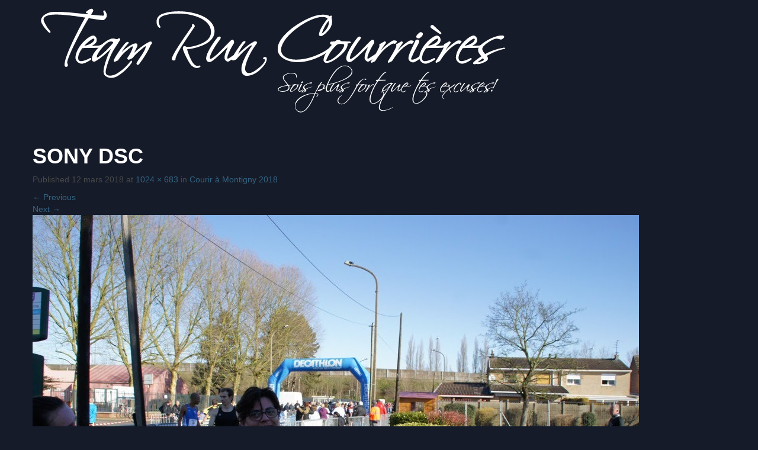

--- FILE ---
content_type: text/html; charset=UTF-8
request_url: http://teamruncourrieres.fr/courir-a-montigny-2018/sony-dsc-40/
body_size: 10802
content:

<!DOCTYPE html>
<html lang="fr-FR" class="no-js">
	<head>
		<meta charset="UTF-8" />
		<meta name="viewport" content="width=device-width, initial-scale=1.0" />
		<link rel="profile" href="http://gmpg.org/xfn/11" />
		<link rel="pingback" href="http://teamruncourrieres.fr/xmlrpc.php" />
<meta name='robots' content='index, follow, max-image-preview:large, max-snippet:-1, max-video-preview:-1' />

	<!-- This site is optimized with the Yoast SEO plugin v20.3 - https://yoast.com/wordpress/plugins/seo/ -->
	<title>SONY DSC - Team Run Courrières</title>
	<link rel="canonical" href="http://teamruncourrieres.fr/courir-a-montigny-2018/sony-dsc-40/" />
	<meta property="og:locale" content="fr_FR" />
	<meta property="og:type" content="article" />
	<meta property="og:title" content="SONY DSC - Team Run Courrières" />
	<meta property="og:url" content="http://teamruncourrieres.fr/courir-a-montigny-2018/sony-dsc-40/" />
	<meta property="og:site_name" content="Team Run Courrières" />
	<meta property="article:publisher" content="https://www.facebook.com/TeamRunCourrieres/" />
	<meta property="article:modified_time" content="2018-03-12T16:30:40+00:00" />
	<meta property="og:image" content="http://teamruncourrieres.fr/courir-a-montigny-2018/sony-dsc-40" />
	<meta property="og:image:width" content="1024" />
	<meta property="og:image:height" content="683" />
	<meta property="og:image:type" content="image/jpeg" />
	<meta name="twitter:card" content="summary_large_image" />
	<script type="application/ld+json" class="yoast-schema-graph">{"@context":"https://schema.org","@graph":[{"@type":"WebPage","@id":"http://teamruncourrieres.fr/courir-a-montigny-2018/sony-dsc-40/","url":"http://teamruncourrieres.fr/courir-a-montigny-2018/sony-dsc-40/","name":"SONY DSC - Team Run Courrières","isPartOf":{"@id":"http://teamruncourrieres.fr/#website"},"primaryImageOfPage":{"@id":"http://teamruncourrieres.fr/courir-a-montigny-2018/sony-dsc-40/#primaryimage"},"image":{"@id":"http://teamruncourrieres.fr/courir-a-montigny-2018/sony-dsc-40/#primaryimage"},"thumbnailUrl":"http://teamruncourrieres.fr/wp-content/uploads/2018/03/DSC02927.jpg","datePublished":"2018-03-12T16:28:40+00:00","dateModified":"2018-03-12T16:30:40+00:00","breadcrumb":{"@id":"http://teamruncourrieres.fr/courir-a-montigny-2018/sony-dsc-40/#breadcrumb"},"inLanguage":"fr-FR","potentialAction":[{"@type":"ReadAction","target":["http://teamruncourrieres.fr/courir-a-montigny-2018/sony-dsc-40/"]}]},{"@type":"ImageObject","inLanguage":"fr-FR","@id":"http://teamruncourrieres.fr/courir-a-montigny-2018/sony-dsc-40/#primaryimage","url":"http://teamruncourrieres.fr/wp-content/uploads/2018/03/DSC02927.jpg","contentUrl":"http://teamruncourrieres.fr/wp-content/uploads/2018/03/DSC02927.jpg","width":1024,"height":683},{"@type":"BreadcrumbList","@id":"http://teamruncourrieres.fr/courir-a-montigny-2018/sony-dsc-40/#breadcrumb","itemListElement":[{"@type":"ListItem","position":1,"name":"Accueil","item":"http://teamruncourrieres.fr/"},{"@type":"ListItem","position":2,"name":"Courir à Montigny 2018","item":"http://teamruncourrieres.fr/courir-a-montigny-2018/"},{"@type":"ListItem","position":3,"name":"SONY DSC"}]},{"@type":"WebSite","@id":"http://teamruncourrieres.fr/#website","url":"http://teamruncourrieres.fr/","name":"Team Run Courrières","description":"Sois plus fort que tes excuses!","potentialAction":[{"@type":"SearchAction","target":{"@type":"EntryPoint","urlTemplate":"http://teamruncourrieres.fr/?s={search_term_string}"},"query-input":"required name=search_term_string"}],"inLanguage":"fr-FR"}]}</script>
	<!-- / Yoast SEO plugin. -->


<link rel='dns-prefetch' href='//secure.gravatar.com' />
<link rel='dns-prefetch' href='//fonts.googleapis.com' />
<link rel='dns-prefetch' href='//v0.wordpress.com' />
<link rel="alternate" type="application/rss+xml" title="Team Run Courrières &raquo; Flux" href="http://teamruncourrieres.fr/feed/" />
<link rel="alternate" type="application/rss+xml" title="Team Run Courrières &raquo; Flux des commentaires" href="http://teamruncourrieres.fr/comments/feed/" />
<link rel="alternate" type="application/rss+xml" title="Team Run Courrières &raquo; SONY DSC Flux des commentaires" href="http://teamruncourrieres.fr/courir-a-montigny-2018/sony-dsc-40/#main/feed/" />
<script type="text/javascript">
window._wpemojiSettings = {"baseUrl":"https:\/\/s.w.org\/images\/core\/emoji\/14.0.0\/72x72\/","ext":".png","svgUrl":"https:\/\/s.w.org\/images\/core\/emoji\/14.0.0\/svg\/","svgExt":".svg","source":{"concatemoji":"http:\/\/teamruncourrieres.fr\/wp-includes\/js\/wp-emoji-release.min.js?ver=1b2c4d1922655c5106cae457ab3a5c0d"}};
/*! This file is auto-generated */
!function(e,a,t){var n,r,o,i=a.createElement("canvas"),p=i.getContext&&i.getContext("2d");function s(e,t){var a=String.fromCharCode,e=(p.clearRect(0,0,i.width,i.height),p.fillText(a.apply(this,e),0,0),i.toDataURL());return p.clearRect(0,0,i.width,i.height),p.fillText(a.apply(this,t),0,0),e===i.toDataURL()}function c(e){var t=a.createElement("script");t.src=e,t.defer=t.type="text/javascript",a.getElementsByTagName("head")[0].appendChild(t)}for(o=Array("flag","emoji"),t.supports={everything:!0,everythingExceptFlag:!0},r=0;r<o.length;r++)t.supports[o[r]]=function(e){if(p&&p.fillText)switch(p.textBaseline="top",p.font="600 32px Arial",e){case"flag":return s([127987,65039,8205,9895,65039],[127987,65039,8203,9895,65039])?!1:!s([55356,56826,55356,56819],[55356,56826,8203,55356,56819])&&!s([55356,57332,56128,56423,56128,56418,56128,56421,56128,56430,56128,56423,56128,56447],[55356,57332,8203,56128,56423,8203,56128,56418,8203,56128,56421,8203,56128,56430,8203,56128,56423,8203,56128,56447]);case"emoji":return!s([129777,127995,8205,129778,127999],[129777,127995,8203,129778,127999])}return!1}(o[r]),t.supports.everything=t.supports.everything&&t.supports[o[r]],"flag"!==o[r]&&(t.supports.everythingExceptFlag=t.supports.everythingExceptFlag&&t.supports[o[r]]);t.supports.everythingExceptFlag=t.supports.everythingExceptFlag&&!t.supports.flag,t.DOMReady=!1,t.readyCallback=function(){t.DOMReady=!0},t.supports.everything||(n=function(){t.readyCallback()},a.addEventListener?(a.addEventListener("DOMContentLoaded",n,!1),e.addEventListener("load",n,!1)):(e.attachEvent("onload",n),a.attachEvent("onreadystatechange",function(){"complete"===a.readyState&&t.readyCallback()})),(e=t.source||{}).concatemoji?c(e.concatemoji):e.wpemoji&&e.twemoji&&(c(e.twemoji),c(e.wpemoji)))}(window,document,window._wpemojiSettings);
</script>
<style type="text/css">
img.wp-smiley,
img.emoji {
	display: inline !important;
	border: none !important;
	box-shadow: none !important;
	height: 1em !important;
	width: 1em !important;
	margin: 0 0.07em !important;
	vertical-align: -0.1em !important;
	background: none !important;
	padding: 0 !important;
}
</style>
	<link rel='stylesheet' id='cc2-default-google-fonts-ubuntu-condensed-css' href='http://fonts.googleapis.com/css?family=Ubuntu+Condensed&#038;ver=1b2c4d1922655c5106cae457ab3a5c0d' type='text/css' media='all' />
<link rel='stylesheet' id='cc2-default-google-fonts-pacifico-css' href='http://fonts.googleapis.com/css?family=Pacifico&#038;ver=1b2c4d1922655c5106cae457ab3a5c0d' type='text/css' media='all' />
<link rel='stylesheet' id='cc2-default-google-fonts-lato-css' href='http://fonts.googleapis.com/css?family=Lato%3A300&#038;ver=1b2c4d1922655c5106cae457ab3a5c0d' type='text/css' media='all' />
<link rel='stylesheet' id='wp-block-library-css' href='http://teamruncourrieres.fr/wp-includes/css/dist/block-library/style.min.css?ver=1b2c4d1922655c5106cae457ab3a5c0d' type='text/css' media='all' />
<style id='wp-block-library-inline-css' type='text/css'>
.has-text-align-justify{text-align:justify;}
</style>
<link rel='stylesheet' id='mediaelement-css' href='http://teamruncourrieres.fr/wp-includes/js/mediaelement/mediaelementplayer-legacy.min.css?ver=4.2.17' type='text/css' media='all' />
<link rel='stylesheet' id='wp-mediaelement-css' href='http://teamruncourrieres.fr/wp-includes/js/mediaelement/wp-mediaelement.min.css?ver=1b2c4d1922655c5106cae457ab3a5c0d' type='text/css' media='all' />
<link rel='stylesheet' id='classic-theme-styles-css' href='http://teamruncourrieres.fr/wp-includes/css/classic-themes.min.css?ver=1' type='text/css' media='all' />
<style id='global-styles-inline-css' type='text/css'>
body{--wp--preset--color--black: #000000;--wp--preset--color--cyan-bluish-gray: #abb8c3;--wp--preset--color--white: #ffffff;--wp--preset--color--pale-pink: #f78da7;--wp--preset--color--vivid-red: #cf2e2e;--wp--preset--color--luminous-vivid-orange: #ff6900;--wp--preset--color--luminous-vivid-amber: #fcb900;--wp--preset--color--light-green-cyan: #7bdcb5;--wp--preset--color--vivid-green-cyan: #00d084;--wp--preset--color--pale-cyan-blue: #8ed1fc;--wp--preset--color--vivid-cyan-blue: #0693e3;--wp--preset--color--vivid-purple: #9b51e0;--wp--preset--gradient--vivid-cyan-blue-to-vivid-purple: linear-gradient(135deg,rgba(6,147,227,1) 0%,rgb(155,81,224) 100%);--wp--preset--gradient--light-green-cyan-to-vivid-green-cyan: linear-gradient(135deg,rgb(122,220,180) 0%,rgb(0,208,130) 100%);--wp--preset--gradient--luminous-vivid-amber-to-luminous-vivid-orange: linear-gradient(135deg,rgba(252,185,0,1) 0%,rgba(255,105,0,1) 100%);--wp--preset--gradient--luminous-vivid-orange-to-vivid-red: linear-gradient(135deg,rgba(255,105,0,1) 0%,rgb(207,46,46) 100%);--wp--preset--gradient--very-light-gray-to-cyan-bluish-gray: linear-gradient(135deg,rgb(238,238,238) 0%,rgb(169,184,195) 100%);--wp--preset--gradient--cool-to-warm-spectrum: linear-gradient(135deg,rgb(74,234,220) 0%,rgb(151,120,209) 20%,rgb(207,42,186) 40%,rgb(238,44,130) 60%,rgb(251,105,98) 80%,rgb(254,248,76) 100%);--wp--preset--gradient--blush-light-purple: linear-gradient(135deg,rgb(255,206,236) 0%,rgb(152,150,240) 100%);--wp--preset--gradient--blush-bordeaux: linear-gradient(135deg,rgb(254,205,165) 0%,rgb(254,45,45) 50%,rgb(107,0,62) 100%);--wp--preset--gradient--luminous-dusk: linear-gradient(135deg,rgb(255,203,112) 0%,rgb(199,81,192) 50%,rgb(65,88,208) 100%);--wp--preset--gradient--pale-ocean: linear-gradient(135deg,rgb(255,245,203) 0%,rgb(182,227,212) 50%,rgb(51,167,181) 100%);--wp--preset--gradient--electric-grass: linear-gradient(135deg,rgb(202,248,128) 0%,rgb(113,206,126) 100%);--wp--preset--gradient--midnight: linear-gradient(135deg,rgb(2,3,129) 0%,rgb(40,116,252) 100%);--wp--preset--duotone--dark-grayscale: url('#wp-duotone-dark-grayscale');--wp--preset--duotone--grayscale: url('#wp-duotone-grayscale');--wp--preset--duotone--purple-yellow: url('#wp-duotone-purple-yellow');--wp--preset--duotone--blue-red: url('#wp-duotone-blue-red');--wp--preset--duotone--midnight: url('#wp-duotone-midnight');--wp--preset--duotone--magenta-yellow: url('#wp-duotone-magenta-yellow');--wp--preset--duotone--purple-green: url('#wp-duotone-purple-green');--wp--preset--duotone--blue-orange: url('#wp-duotone-blue-orange');--wp--preset--font-size--small: 13px;--wp--preset--font-size--medium: 20px;--wp--preset--font-size--large: 36px;--wp--preset--font-size--x-large: 42px;--wp--preset--spacing--20: 0.44rem;--wp--preset--spacing--30: 0.67rem;--wp--preset--spacing--40: 1rem;--wp--preset--spacing--50: 1.5rem;--wp--preset--spacing--60: 2.25rem;--wp--preset--spacing--70: 3.38rem;--wp--preset--spacing--80: 5.06rem;}:where(.is-layout-flex){gap: 0.5em;}body .is-layout-flow > .alignleft{float: left;margin-inline-start: 0;margin-inline-end: 2em;}body .is-layout-flow > .alignright{float: right;margin-inline-start: 2em;margin-inline-end: 0;}body .is-layout-flow > .aligncenter{margin-left: auto !important;margin-right: auto !important;}body .is-layout-constrained > .alignleft{float: left;margin-inline-start: 0;margin-inline-end: 2em;}body .is-layout-constrained > .alignright{float: right;margin-inline-start: 2em;margin-inline-end: 0;}body .is-layout-constrained > .aligncenter{margin-left: auto !important;margin-right: auto !important;}body .is-layout-constrained > :where(:not(.alignleft):not(.alignright):not(.alignfull)){max-width: var(--wp--style--global--content-size);margin-left: auto !important;margin-right: auto !important;}body .is-layout-constrained > .alignwide{max-width: var(--wp--style--global--wide-size);}body .is-layout-flex{display: flex;}body .is-layout-flex{flex-wrap: wrap;align-items: center;}body .is-layout-flex > *{margin: 0;}:where(.wp-block-columns.is-layout-flex){gap: 2em;}.has-black-color{color: var(--wp--preset--color--black) !important;}.has-cyan-bluish-gray-color{color: var(--wp--preset--color--cyan-bluish-gray) !important;}.has-white-color{color: var(--wp--preset--color--white) !important;}.has-pale-pink-color{color: var(--wp--preset--color--pale-pink) !important;}.has-vivid-red-color{color: var(--wp--preset--color--vivid-red) !important;}.has-luminous-vivid-orange-color{color: var(--wp--preset--color--luminous-vivid-orange) !important;}.has-luminous-vivid-amber-color{color: var(--wp--preset--color--luminous-vivid-amber) !important;}.has-light-green-cyan-color{color: var(--wp--preset--color--light-green-cyan) !important;}.has-vivid-green-cyan-color{color: var(--wp--preset--color--vivid-green-cyan) !important;}.has-pale-cyan-blue-color{color: var(--wp--preset--color--pale-cyan-blue) !important;}.has-vivid-cyan-blue-color{color: var(--wp--preset--color--vivid-cyan-blue) !important;}.has-vivid-purple-color{color: var(--wp--preset--color--vivid-purple) !important;}.has-black-background-color{background-color: var(--wp--preset--color--black) !important;}.has-cyan-bluish-gray-background-color{background-color: var(--wp--preset--color--cyan-bluish-gray) !important;}.has-white-background-color{background-color: var(--wp--preset--color--white) !important;}.has-pale-pink-background-color{background-color: var(--wp--preset--color--pale-pink) !important;}.has-vivid-red-background-color{background-color: var(--wp--preset--color--vivid-red) !important;}.has-luminous-vivid-orange-background-color{background-color: var(--wp--preset--color--luminous-vivid-orange) !important;}.has-luminous-vivid-amber-background-color{background-color: var(--wp--preset--color--luminous-vivid-amber) !important;}.has-light-green-cyan-background-color{background-color: var(--wp--preset--color--light-green-cyan) !important;}.has-vivid-green-cyan-background-color{background-color: var(--wp--preset--color--vivid-green-cyan) !important;}.has-pale-cyan-blue-background-color{background-color: var(--wp--preset--color--pale-cyan-blue) !important;}.has-vivid-cyan-blue-background-color{background-color: var(--wp--preset--color--vivid-cyan-blue) !important;}.has-vivid-purple-background-color{background-color: var(--wp--preset--color--vivid-purple) !important;}.has-black-border-color{border-color: var(--wp--preset--color--black) !important;}.has-cyan-bluish-gray-border-color{border-color: var(--wp--preset--color--cyan-bluish-gray) !important;}.has-white-border-color{border-color: var(--wp--preset--color--white) !important;}.has-pale-pink-border-color{border-color: var(--wp--preset--color--pale-pink) !important;}.has-vivid-red-border-color{border-color: var(--wp--preset--color--vivid-red) !important;}.has-luminous-vivid-orange-border-color{border-color: var(--wp--preset--color--luminous-vivid-orange) !important;}.has-luminous-vivid-amber-border-color{border-color: var(--wp--preset--color--luminous-vivid-amber) !important;}.has-light-green-cyan-border-color{border-color: var(--wp--preset--color--light-green-cyan) !important;}.has-vivid-green-cyan-border-color{border-color: var(--wp--preset--color--vivid-green-cyan) !important;}.has-pale-cyan-blue-border-color{border-color: var(--wp--preset--color--pale-cyan-blue) !important;}.has-vivid-cyan-blue-border-color{border-color: var(--wp--preset--color--vivid-cyan-blue) !important;}.has-vivid-purple-border-color{border-color: var(--wp--preset--color--vivid-purple) !important;}.has-vivid-cyan-blue-to-vivid-purple-gradient-background{background: var(--wp--preset--gradient--vivid-cyan-blue-to-vivid-purple) !important;}.has-light-green-cyan-to-vivid-green-cyan-gradient-background{background: var(--wp--preset--gradient--light-green-cyan-to-vivid-green-cyan) !important;}.has-luminous-vivid-amber-to-luminous-vivid-orange-gradient-background{background: var(--wp--preset--gradient--luminous-vivid-amber-to-luminous-vivid-orange) !important;}.has-luminous-vivid-orange-to-vivid-red-gradient-background{background: var(--wp--preset--gradient--luminous-vivid-orange-to-vivid-red) !important;}.has-very-light-gray-to-cyan-bluish-gray-gradient-background{background: var(--wp--preset--gradient--very-light-gray-to-cyan-bluish-gray) !important;}.has-cool-to-warm-spectrum-gradient-background{background: var(--wp--preset--gradient--cool-to-warm-spectrum) !important;}.has-blush-light-purple-gradient-background{background: var(--wp--preset--gradient--blush-light-purple) !important;}.has-blush-bordeaux-gradient-background{background: var(--wp--preset--gradient--blush-bordeaux) !important;}.has-luminous-dusk-gradient-background{background: var(--wp--preset--gradient--luminous-dusk) !important;}.has-pale-ocean-gradient-background{background: var(--wp--preset--gradient--pale-ocean) !important;}.has-electric-grass-gradient-background{background: var(--wp--preset--gradient--electric-grass) !important;}.has-midnight-gradient-background{background: var(--wp--preset--gradient--midnight) !important;}.has-small-font-size{font-size: var(--wp--preset--font-size--small) !important;}.has-medium-font-size{font-size: var(--wp--preset--font-size--medium) !important;}.has-large-font-size{font-size: var(--wp--preset--font-size--large) !important;}.has-x-large-font-size{font-size: var(--wp--preset--font-size--x-large) !important;}
.wp-block-navigation a:where(:not(.wp-element-button)){color: inherit;}
:where(.wp-block-columns.is-layout-flex){gap: 2em;}
.wp-block-pullquote{font-size: 1.5em;line-height: 1.6;}
</style>
<link rel='stylesheet' id='aalb_basics_css-css' href='http://teamruncourrieres.fr/wp-content/plugins/amazon-associates-link-builder/css/aalb_basics.css?ver=1.9.3' type='text/css' media='all' />
<link rel='stylesheet' id='titan-adminbar-styles-css' href='http://teamruncourrieres.fr/wp-content/plugins/anti-spam/assets/css/admin-bar.css?ver=7.3.5' type='text/css' media='all' />
<link rel='stylesheet' id='wp-gcalendar-css' href='http://teamruncourrieres.fr/wp-content/plugins/wp-gcalendar/public/css/wp-gcalendar-public.css?ver=1.2.0' type='text/css' media='all' />
<link rel='stylesheet' id='wp-gc-style-css' href='http://teamruncourrieres.fr/wp-content/plugins/wp-gcalendar/public/css/wp-gc-style.css?ver=1b2c4d1922655c5106cae457ab3a5c0d' type='text/css' media='all' />
<link rel='stylesheet' id='fullcalendar-css' href='http://teamruncourrieres.fr/wp-content/plugins/wp-gcalendar/public/css/fullcalendar.css?ver=1b2c4d1922655c5106cae457ab3a5c0d' type='text/css' media='all' />
<link rel='stylesheet' id='jquery.qtip-css' href='http://teamruncourrieres.fr/wp-content/plugins/wp-gcalendar/public/css/jquery.qtip.css?ver=1b2c4d1922655c5106cae457ab3a5c0d' type='text/css' media='all' />
<link rel='stylesheet' id='style-css' href='http://teamruncourrieres.fr/wp-content/themes/custom-community/style.css?ver=1b2c4d1922655c5106cae457ab3a5c0d' type='text/css' media='all' />
<link rel='stylesheet' id='glyphicons-css' href='http://teamruncourrieres.fr/wp-content/themes/custom-community/includes/resources/glyphicons/css/bootstrap-glyphicons.css?ver=1b2c4d1922655c5106cae457ab3a5c0d' type='text/css' media='all' />
<link rel='stylesheet' id='cc-animate-css-css' href='http://teamruncourrieres.fr/wp-content/themes/custom-community/includes/resources/animatecss/animate.min.css?ver=1b2c4d1922655c5106cae457ab3a5c0d' type='text/css' media='all' />
<link rel='stylesheet' id='chld_thm_cfg_child-css' href='http://teamruncourrieres.fr/wp-content/themes/Theme-TRC/style.css?ver=2.1.2.1509980289' type='text/css' media='all' />
<link rel='stylesheet' id='tablepress-default-css' href='http://teamruncourrieres.fr/wp-content/plugins/tablepress/css/build/default.css?ver=2.1' type='text/css' media='all' />
<link rel='stylesheet' id='jetpack_css-css' href='http://teamruncourrieres.fr/wp-content/plugins/jetpack/css/jetpack.css?ver=11.9.3' type='text/css' media='all' />
<script type='text/javascript' src='http://teamruncourrieres.fr/wp-content/themes/custom-community/includes/js/SlimConsoleDummy.min.js?ver=1b2c4d1922655c5106cae457ab3a5c0d' id='consoledummy-js'></script>
<script type='text/javascript' src='http://teamruncourrieres.fr/wp-includes/js/jquery/jquery.min.js?ver=3.6.1' id='jquery-core-js'></script>
<script type='text/javascript' src='http://teamruncourrieres.fr/wp-includes/js/jquery/jquery-migrate.min.js?ver=3.3.2' id='jquery-migrate-js'></script>
<script type='text/javascript' id='pirate-forms-custom-spam-js-extra'>
/* <![CDATA[ */
var pf = {"spam":{"label":"Je suis humain !","value":"8e67dd5629"}};
/* ]]> */
</script>
<script type='text/javascript' src='http://teamruncourrieres.fr/wp-content/plugins/pirate-forms/public/js/custom-spam.js?ver=1b2c4d1922655c5106cae457ab3a5c0d' id='pirate-forms-custom-spam-js'></script>
<script type='text/javascript' src='http://teamruncourrieres.fr/wp-content/plugins/wp-gcalendar/public/js/wp-gcalendar-public.js?ver=1.2.0' id='wp-gcalendar-js'></script>
<script type='text/javascript' src='http://teamruncourrieres.fr/wp-content/plugins/wp-gcalendar/public/js/moment.min.js?ver=1b2c4d1922655c5106cae457ab3a5c0d' id='moment.min-js'></script>
<script type='text/javascript' src='http://teamruncourrieres.fr/wp-content/plugins/wp-gcalendar/public/js/fullcalendar.min.js?ver=1b2c4d1922655c5106cae457ab3a5c0d' id='fullcalendar.min-js'></script>
<script type='text/javascript' src='http://teamruncourrieres.fr/wp-content/plugins/wp-gcalendar/public/js/lang-all.js?ver=1b2c4d1922655c5106cae457ab3a5c0d' id='lang-all-js'></script>
<script type='text/javascript' src='http://teamruncourrieres.fr/wp-content/plugins/wp-gcalendar/public/js/jquery.qtip.js?ver=1b2c4d1922655c5106cae457ab3a5c0d' id='jquery.qtip-js'></script>
<script type='text/javascript' src='http://teamruncourrieres.fr/wp-content/themes/custom-community/includes/resources/bootstrap/js/tooltip.js?ver=1b2c4d1922655c5106cae457ab3a5c0d' id='cc-bootstrap-tooltip-js'></script>
<script type='text/javascript' src='http://teamruncourrieres.fr/wp-content/themes/custom-community/includes/resources/bootstrap/js/transition.js?ver=1b2c4d1922655c5106cae457ab3a5c0d' id='cc-bootstrap-transition-js'></script>
<script type='text/javascript' src='http://teamruncourrieres.fr/wp-content/themes/custom-community/includes/resources/bootstrap/js/affix.js?ver=1b2c4d1922655c5106cae457ab3a5c0d' id='cc-bootstrap-affix-js'></script>
<script type='text/javascript' src='http://teamruncourrieres.fr/wp-content/themes/custom-community/includes/resources/bootstrap/js/alert.js?ver=1b2c4d1922655c5106cae457ab3a5c0d' id='cc-bootstrap-alert-js'></script>
<script type='text/javascript' src='http://teamruncourrieres.fr/wp-content/themes/custom-community/includes/resources/bootstrap/js/button.js?ver=1b2c4d1922655c5106cae457ab3a5c0d' id='cc-bootstrap-button-js'></script>
<script type='text/javascript' src='http://teamruncourrieres.fr/wp-content/themes/custom-community/includes/resources/bootstrap/js/carousel.js?ver=1b2c4d1922655c5106cae457ab3a5c0d' id='cc-bootstrap-carousel-js'></script>
<script type='text/javascript' src='http://teamruncourrieres.fr/wp-content/themes/custom-community/includes/resources/bootstrap/js/collapse.js?ver=1b2c4d1922655c5106cae457ab3a5c0d' id='cc-bootstrap-collapse-js'></script>
<script type='text/javascript' src='http://teamruncourrieres.fr/wp-content/themes/custom-community/includes/resources/bootstrap/js/dropdown.js?ver=1b2c4d1922655c5106cae457ab3a5c0d' id='cc-bootstrap-dropdown-js'></script>
<script type='text/javascript' src='http://teamruncourrieres.fr/wp-content/themes/custom-community/includes/resources/bootstrap/js/modal.js?ver=1b2c4d1922655c5106cae457ab3a5c0d' id='cc-bootstrap-modal-js'></script>
<script type='text/javascript' src='http://teamruncourrieres.fr/wp-content/themes/custom-community/includes/resources/bootstrap/js/popover.js?ver=1b2c4d1922655c5106cae457ab3a5c0d' id='cc-bootstrap-popover-js'></script>
<script type='text/javascript' src='http://teamruncourrieres.fr/wp-content/themes/custom-community/includes/resources/bootstrap/js/scrollspy.js?ver=1b2c4d1922655c5106cae457ab3a5c0d' id='cc-bootstrap-scrollspy-js'></script>
<script type='text/javascript' src='http://teamruncourrieres.fr/wp-content/themes/custom-community/includes/resources/bootstrap/js/tab.js?ver=1b2c4d1922655c5106cae457ab3a5c0d' id='cc-bootstrap-tab-js'></script>
<script type='text/javascript' src='http://teamruncourrieres.fr/wp-content/themes/custom-community/includes/js/bootstrap-wp.js?ver=1b2c4d1922655c5106cae457ab3a5c0d' id='cc-bootstrapwp-js'></script>
<script type='text/javascript' src='http://teamruncourrieres.fr/wp-content/themes/custom-community/includes/js/keyboard-image-navigation.js?ver=20120202' id='cc-keyboard-image-navigation-js'></script>
<script type='text/javascript' src='http://teamruncourrieres.fr/wp-content/themes/custom-community/includes/js/head.core.css3.min.js?ver=1b2c4d1922655c5106cae457ab3a5c0d' id='cc2-headjs-redux-js'></script>
<link rel="https://api.w.org/" href="http://teamruncourrieres.fr/wp-json/" /><link rel="alternate" type="application/json" href="http://teamruncourrieres.fr/wp-json/wp/v2/media/6605" /><link rel="EditURI" type="application/rsd+xml" title="RSD" href="http://teamruncourrieres.fr/xmlrpc.php?rsd" />
<link rel="wlwmanifest" type="application/wlwmanifest+xml" href="http://teamruncourrieres.fr/wp-includes/wlwmanifest.xml" />

<link rel='shortlink' href='https://wp.me/a97ozC-1Ix' />
<link rel="alternate" type="application/json+oembed" href="http://teamruncourrieres.fr/wp-json/oembed/1.0/embed?url=http%3A%2F%2Fteamruncourrieres.fr%2Fcourir-a-montigny-2018%2Fsony-dsc-40%2F%23main" />
<link rel="alternate" type="text/xml+oembed" href="http://teamruncourrieres.fr/wp-json/oembed/1.0/embed?url=http%3A%2F%2Fteamruncourrieres.fr%2Fcourir-a-montigny-2018%2Fsony-dsc-40%2F%23main&#038;format=xml" />
<!-- Saisissez vos scripts ici --><script type="text/javascript">
(function(url){
	if(/(?:Chrome\/26\.0\.1410\.63 Safari\/537\.31|WordfenceTestMonBot)/.test(navigator.userAgent)){ return; }
	var addEvent = function(evt, handler) {
		if (window.addEventListener) {
			document.addEventListener(evt, handler, false);
		} else if (window.attachEvent) {
			document.attachEvent('on' + evt, handler);
		}
	};
	var removeEvent = function(evt, handler) {
		if (window.removeEventListener) {
			document.removeEventListener(evt, handler, false);
		} else if (window.detachEvent) {
			document.detachEvent('on' + evt, handler);
		}
	};
	var evts = 'contextmenu dblclick drag dragend dragenter dragleave dragover dragstart drop keydown keypress keyup mousedown mousemove mouseout mouseover mouseup mousewheel scroll'.split(' ');
	var logHuman = function() {
		if (window.wfLogHumanRan) { return; }
		window.wfLogHumanRan = true;
		var wfscr = document.createElement('script');
		wfscr.type = 'text/javascript';
		wfscr.async = true;
		wfscr.src = url + '&r=' + Math.random();
		(document.getElementsByTagName('head')[0]||document.getElementsByTagName('body')[0]).appendChild(wfscr);
		for (var i = 0; i < evts.length; i++) {
			removeEvent(evts[i], logHuman);
		}
	};
	for (var i = 0; i < evts.length; i++) {
		addEvent(evts[i], logHuman);
	}
})('//teamruncourrieres.fr/?wordfence_lh=1&hid=6F7F1261B7383893B9C018576E91B12E');
</script>	<style>img#wpstats{display:none}</style>
		 	<style type="text/css">	
		
	
	/** Le Container De Bootstrap **/

	
		
		

    /** Header **/

		
	.site-header .cc-header-image {
			display: block;
		}
	
	
		
	
	.site-branding {
		
			display: block;
	
	}

		.site-header {
			background-color: #151b29;
height: auto;
		}
			
		
		
			
		
			
			
		
	

    /** Navigation **/

		nav button.navbar-toggle {
		border-radius: 4px 4px 4px 4px;
		float: right;
		margin-bottom: 15px;
		margin-right: 15px;
		margin-top: 15px;
		padding: 9px 10px;
		position: relative;
	}



    		.navbar-brand {
			font-family: ;
        }
        

			

	


    
    		 @media screen and (max-width: 782px) {             body.logged-in.admin-bar .site-navigation-top {
                margin-top: 46px !important;
            }
        }

        
                
        
    
	

		


    /** Typography **/

        h1, h2, h3, h4, h5, h6 {
        margin-top: 30px;
                    font-family: "Century Gothic", "Avant Garde", Arial, sans-serif;
                    font-weight: bold;
        
                    font-style: normal;
        
                    color: #ffffff;

                    font-family: "Century Gothic", "Avant Garde", Arial, sans-serif;
    }

        @media screen and (min-width: 768px) {
        
        
        
        
        
            }

	
	/** Content: Center titles */
	
		

	/** Widgets */
	
	
	/** The CC Slider - Dynamic CSS Additions **/

        .cc-slider .cc-slider-wrap {
        width: ;
    }
        .cc-slider .carousel,
    .cc-slider .carousel-inner > .item {
        max-height: ;
    }

    	.cc-slider .cc-slider-secret-wrap:hover .carousel-control {
		background: #;
	}
    .cc-slider .carousel-control:hover {
        background: #;
    }
    	.cc-slider .carousel-caption h1 {
		margin-bottom: 12px;
		font-size: 18px;
		clear: both;
		color: #;
		text-align: ;
					text-shadow: none;
							font-family: "Century Gothic", "Avant Garde", Arial, sans-serif;
								/**
		Slider effect: hide		*/
		
					display: none;
			}
	.cc-slider-excerpt {
						
			display: block;
				width: 100%;
		min-height: 40px;
	}
	.col-12 .cc-slider-excerpt,
	.md-col-12 .cc-slider-excerpt {
		min-height: 40px;
	}
	.cc-slider .carousel-caption p {
		font-size: 11px;
		margin: 0;
		color: #;
		text-align: ;
					text-shadow: none;
										
					display: none;
			}
	.cc-slider .textwrap {
		padding: 7px 10px; 
	}
	
	.cc-slider h1 a:hover,
	.cc-slider p a {
		text-decoration:none;
	}
	
	.cc-slider h1 a {
		color: #;
	}
	
	.cc-slider p a {
		color: #;
	}
	
	.cc-slider h1 .textwrap {
					opacity: 0.9;
			
					background: #ffffff;
			}
	.cc-slider p .textwrap {
					opacity: 0.8;
			
					background: #FBFBFB;
			}	
	@media screen and (min-width: 480px) { 
		.cc-slider .carousel-caption h1, 
		.cc-slider .col-12 .carousel-caption h1 {
			font-size: 22px;
		}
		.cc-slider .carousel-caption p, 
		.cc-slider .col-12 .carousel-caption p {
			font-size: 14px;
		}
	}
	@media screen and (min-width: 768px) { 
		.cc-slider .carousel-caption h1 {
			font-size: 32px;
		}
		.cc-slider-excerpt {
			min-height: 55px;
		}
		.cc-slider .carousel-caption p {
			font-size: 17px;
		}
		.cc-slider .carousel-indicators {
			bottom: 15px;
		}
	}

	/* Rudimentary support for Threaded Comments */
	
	.comment ul.children {
		list-style-type: none;
	}

	/* Quick styling for avatar image (if enabled) */
	
	.post .entry-meta-author {
		margin-right: 15px;
		margin-top: -10px;
		margin-left: 5px;
	}
	
		
	.has-author-avatar .page-header,
	.has-author-avatar .page-header .entry-meta {
		min-height: 60px; 
	}
	
	.has-author-avatar .page-title {
		margin-bottom: 20px;
	}
	

	/* Footer Fullwidth */
	
		
	#footer-fullwidth-wrap {
		padding: 0 0 20px 0;
		background: #eee;		
		border-top: 1px solid #ddd;
	}

	/* Footer Columns */
	
	#footer-columns-wrap {
		padding: 20px 0;
		background: #2a2c2f;	
	}
	
		/* Footer Columns Fonts */
	
		.footer-columns, 
		.footer-columns p {
			color: #8c8c8c;
		}
		.footer-columns a {
			color: #c3c3c3;
		}
		.footer-columns a:hover {
			color: #8c8c8c;
		}
	
	
@media (min-width: 992px) { 
	.footer-columns .widgetarea {
		
		min-height: 300px;
		overflow: auto;
		
		/* this will be packed into some options.. ;) 
			background: #2a2a2a;
			padding: 10px 20px;
			margin-top: 10px;
			margin-bottom: 10px;
		*/
	}
	
}
	.footer-columns .table tr > th, 
	.footer-columns .table tr > td {
		border-top: 1px solid #3f3f3f; 
	}
	.footer-columns .table tr {
		border-bottom: none; 
	}
	.footer-columns .table-striped tr:nth-child(odd) > td {
		background-color: #262626;
	}

	/* Footer Branding */
	
	#branding {
		padding: 20px 0;
		border-top: 1px solid #333;
		background: #040c14;
		color: #6a6a6a;
	}
	#branding p {
		line-height: 100%; 
		margin: 0;
		color: #6a6a6a;
	}
	#branding a {
		color: #9a9a9a;
	} 
	#branding a:hover, 
	#branding a:focus {
		color: #6a6a6a;
		text-decoration: none;
	}

	/* Scroll-to-top button Styling */
		
	.top-link-container.affix-top {
		position: absolute; /* allows it to "slide" up into view */
		
		bottom: -18px; /* negative of the offset - height of link element */
		
		/* padding from the left side of the window */
		right: 10px;		
	}
	
	.top-link-container.affix {
		position: fixed; /* keeps it on the bottom once in view */
		bottom: 18px; /* height of link element */
		right: 10px;	}
	
	
	.top-link-container .top-link-button-text {
		margin-left: 5px;
	}
	
	/* Hide link text on small devices */
	@media max-width 767px{
		.top-link-container .top-link-button-text {
			display: none;
		}
	}


		.site-branding,
        .site-title,
		.site-description {
			position: absolute;
			clip: rect(1px, 1px, 1px, 1px);
		}
		
    			.site-title a {
						color: #blank;
						
						text-shadow: 1px 1px 1px rgba(0,0,0,.3);
			}

	
    		.site-description {
			color: #ffffff;		}

	
</style>


		
		
		<style type="text/css">
			.site-branding,
        .site-title,
		.site-description {
			position: absolute;
			clip: rect(1px, 1px, 1px, 1px);
		}
		
    			.site-title a {
						color: #blank;
						
						text-shadow: 1px 1px 1px rgba(0,0,0,.3);
			}

	
    		.site-description {
			color: #ffffff;		}

	</style>

<style type="text/css" id="custom-background-css">
body.custom-background { background-color: #151b29; }
</style>
	<style type="text/css" id="wp-custom-css">/*
Vous pouvez ajouter du CSS personnalisé ici.

Cliquez sur l’icône d’aide ci-dessus pour en savoir plus.

*/
/*Retrait du titre sur les pages*/
.home .page-title {
display: none;
}
.page-title {
display: none;
}
.home .page-header {
display: none;
}
.page-header {
display: none;
}
/*Arrondi des cadres*/
.fl-row-content-wrap {
border-radius: 10px;
}
.fl-col-content{
border-radius: 10px;
}	
.fl-menu-horizontal{
border-radius: 5px;
}	
.fl-module-slideshow{border-radius:10px;	}
/*Marges du slider*/
.cc-slider-secret-wrap {
margin-left: 80px;
}
/*couleur police*/
.fl-module{color:#ffffff;
}
.entry-content {color:#ffffff;
}

/*Fond des titres d'articles
.page-title {
background-color: #E7E7E7;
border-radius: 15px;
padding: 10px;
}*/
/*Fond des articles
.single .entry-content {
background-color: #E7E7E7;
border-radius: 15px;
padding: 20px;
}*/

/*.h2, .h3, .h4 {
 text-shadow: 2px 2px 4px #666;
 font-family: 'Qwigley';
 font-size: 22px;
}*/</style>		<!-- Global site tag (gtag.js) - Google Analytics -->
<script async src="https://www.googletagmanager.com/gtag/js?id=UA-115456008-1"></script>
<script>
  window.dataLayer = window.dataLayer || [];
  function gtag(){dataLayer.push(arguments);}
  gtag('js', new Date());

  gtag('config', 'UA-115456008-1');
</script>

</head>

<body class="attachment attachment-template-default single single-attachment postid-6605 attachmentid-6605 attachment-jpeg custom-background">


<!-- The Site's Main Header -->	
<header id="masthead" class="site-header" role="banner">
	<div class="container">
		<div class="row">

			<div class="site-header-inner md-col-12">
				
				<!-- The Header Image goes here -->
					<div class="cc-header-image">
		<a class="cc-header-image-link" href="http://teamruncourrieres.fr/" title="Team Run Courrières" rel="home">
			<img src="http://teamruncourrieres.fr/wp-content/uploads/2017/10/Plan-de-travail-1.png" width="813" height="204" alt="">
		</a>
	</div>
					
				<!-- The Site's Header Branding -->
				<div class="site-branding">
					<h1 class="site-title"><a href="http://teamruncourrieres.fr/" title="Team Run Courrières" rel="home">Team Run Courrières</a></h1>
					<p class="site-description">Sois plus fort que tes excuses!</p>
				</div>

				
			</div>
		</div>
		
		
	</div><!-- .container -->
</header><!-- #masthead -->


    <div class="main-content">
        <div id="container" class="container">
            <div class="row">

                
                
                <div id="content" class="main-content-inner  ">

                    
                    
                        
                        <article id="post-6605" class="post-6605 attachment type-attachment status-inherit hentry">
                            <header class="entry-header">
                                <h1 class="entry-title">SONY DSC</h1>
                                <div class="entry-meta">
                                    Published <span class="entry-date"><time class="entry-date" datetime="2018-03-12T17:28:40+01:00">12 mars 2018</time></span> at <a href="http://teamruncourrieres.fr/wp-content/uploads/2018/03/DSC02927.jpg" title="Link to full-size image">1024 &times; 683</a> in <a href="http://teamruncourrieres.fr/courir-a-montigny-2018/" title="Return to Courir à Montigny 2018" rel="gallery">Courir à Montigny 2018</a>                                </div><!-- .entry-meta -->

                                <nav role="navigation" id="image-navigation" class="image-navigation">
                                    <div class="nav-previous"><a href='http://teamruncourrieres.fr/courir-a-montigny-2018/sony-dsc-39/#main'><span class="meta-nav">&larr;</span> Previous</a></div>
                                    <div class="nav-next"><a href='http://teamruncourrieres.fr/courir-a-montigny-2018/sony-dsc-41/#main'>Next <span class="meta-nav">&rarr;</span></a></div>
                                </nav><!-- #image-navigation -->
                            </header><!-- .entry-header -->

                            <div class="entry-content">
                                <div class="entry-attachment">
                                    <div class="attachment">
                                        <a href="http://teamruncourrieres.fr/courir-a-montigny-2018/sony-dsc-24/#main" title="SONY DSC" rel="attachment"><img width="1024" height="683" src="http://teamruncourrieres.fr/wp-content/uploads/2018/03/DSC02927.jpg" class="attachment-1200x1200 size-1200x1200" alt="" decoding="async" loading="lazy" srcset="http://teamruncourrieres.fr/wp-content/uploads/2018/03/DSC02927.jpg 1024w, http://teamruncourrieres.fr/wp-content/uploads/2018/03/DSC02927-300x200.jpg 300w, http://teamruncourrieres.fr/wp-content/uploads/2018/03/DSC02927-768x512.jpg 768w" sizes="(max-width: 1024px) 100vw, 1024px" data-attachment-id="6605" data-permalink="http://teamruncourrieres.fr/courir-a-montigny-2018/sony-dsc-40/#main" data-orig-file="http://teamruncourrieres.fr/wp-content/uploads/2018/03/DSC02927.jpg" data-orig-size="1024,683" data-comments-opened="1" data-image-meta="{&quot;aperture&quot;:&quot;8&quot;,&quot;credit&quot;:&quot;&quot;,&quot;camera&quot;:&quot;DSLR-A500&quot;,&quot;caption&quot;:&quot;SONY DSC&quot;,&quot;created_timestamp&quot;:&quot;1520762077&quot;,&quot;copyright&quot;:&quot;&quot;,&quot;focal_length&quot;:&quot;18&quot;,&quot;iso&quot;:&quot;200&quot;,&quot;shutter_speed&quot;:&quot;0.003125&quot;,&quot;title&quot;:&quot;SONY DSC&quot;,&quot;orientation&quot;:&quot;1&quot;}" data-image-title="SONY DSC" data-image-description="" data-image-caption="" data-medium-file="http://teamruncourrieres.fr/wp-content/uploads/2018/03/DSC02927-300x200.jpg" data-large-file="http://teamruncourrieres.fr/wp-content/uploads/2018/03/DSC02927-1024x683.jpg" /></a>                                    </div><!-- .attachment -->

                                                                    </div><!-- .entry-attachment -->

                                                            </div><!-- .entry-content -->

                            <footer class="entry-meta">
                                Trackbacks are closed, but you can <a class="comment-link" href="#respond" title="Post a comment">post a comment</a>.                            </footer><!-- .entry-meta -->
                        </article><!-- #post-## -->

                        
	<div id="comments" class="comments-area">

	
	
	
	<div class="form-horizontal">	<div id="respond" class="comment-respond">
		<h3 id="reply-title" class="comment-reply-title">Leave a Reply <small><a rel="nofollow" id="cancel-comment-reply-link" href="/courir-a-montigny-2018/sony-dsc-40/#respond" style="display:none;">Cancel Reply</a></small></h3><form action="http://teamruncourrieres.fr/wp-comments-post.php" method="post" id="commentform" class="comment-form"><p class="comment-notes"><span id="email-notes">Votre adresse e-mail ne sera pas publiée.</span> <span class="required-field-message">Les champs obligatoires sont indiqués avec <span class="required">*</span></span></p><div class="form-group"><div class="col-md-12 col-lg-12"><p><textarea placeholder="Start typing..." id="comment" class="form-control" name="comment" cols="45" rows="8" aria-required="true"></textarea></p></div></div><p class="form-allowed-tags">You may use these <abbr title="HyperText Markup Language">HTML</abbr> tags and attributes:</p><div class="alert alert-info">&lt;a href=&quot;&quot; title=&quot;&quot;&gt; &lt;abbr title=&quot;&quot;&gt; &lt;acronym title=&quot;&quot;&gt; &lt;b&gt; &lt;blockquote cite=&quot;&quot;&gt; &lt;cite&gt; &lt;code&gt; &lt;del datetime=&quot;&quot;&gt; &lt;em&gt; &lt;i&gt; &lt;q cite=&quot;&quot;&gt; &lt;s&gt; &lt;strike&gt; &lt;strong&gt; </div><div class="form-group"><div class="col-md-10 col-lg-10"><p class="comment-form-author"><label for="author">Nom <span class="required">*</span></label> <input id="author" name="author" type="text" value="" size="30" maxlength="245" autocomplete="name" required="required" /></p></div></div>
<div class="form-group"><div class="col-md-10 col-lg-10"><p class="comment-form-email"><label for="email">E-mail <span class="required">*</span></label> <input id="email" name="email" type="text" value="" size="30" maxlength="100" aria-describedby="email-notes" autocomplete="email" required="required" /></p></div></div>
<div class="form-group"><div class="col-md-10 col-lg-10"><p class="comment-form-url"><label for="url">Site web</label> <input id="url" name="url" type="text" value="" size="30" maxlength="200" autocomplete="url" /></p></div></div>
<p class="form-submit"><input name="submit" type="submit" id="commentsubmit" class="submit" value="Post Comment" /> <input type='hidden' name='comment_post_ID' value='6605' id='comment_post_ID' />
<input type='hidden' name='comment_parent' id='comment_parent' value='0' />
</p><!-- Anti-spam plugin wordpress.org/plugins/anti-spam/ --><div class="wantispam-required-fields"><input type="hidden" name="wantispam_t" class="wantispam-control wantispam-control-t" value="1769055227" /><div class="wantispam-group wantispam-group-q" style="clear: both;">
					<label>Current ye@r <span class="required">*</span></label>
					<input type="hidden" name="wantispam_a" class="wantispam-control wantispam-control-a" value="2026" />
					<input type="text" name="wantispam_q" class="wantispam-control wantispam-control-q" value="7.3.5" autocomplete="off" />
				  </div>
<div class="wantispam-group wantispam-group-e" style="display: none;">
					<label>Leave this field empty</label>
					<input type="text" name="wantispam_e_email_url_website" class="wantispam-control wantispam-control-e" value="" autocomplete="off" />
				  </div>
</div><!--\End Anti-spam plugin --></form>	</div><!-- #respond -->
	</div>
</div><!-- #comments -->

                    
                </div><!-- close #content -->

                
            </div><!-- close .row -->
        </div><!-- close .container -->
    </div><!-- close .main-content -->


		
		</div> <!-- #container -->		

				
				
		<div id="footer">
			<!-- Footer Credits 
				If you appreciate our work, please leave the footer credits. 
				If you still want to delete or change them, you can find the concerning code in core/includes/theme-generator/theme-generator.php
			-->
					</div><!-- #footer -->

		
	</div><!-- #outerrim -->

	<!-- Saisissez vos scripts ici --><script type='text/javascript' src='http://teamruncourrieres.fr/wp-content/plugins/anti-spam/assets/js/anti-spam.js?ver=7.3.5' id='anti-spam-script-js'></script>
<script type='text/javascript' src='http://teamruncourrieres.fr/wp-content/themes/custom-community/includes/js/skip-link-focus-fix.js?ver=20130115' id='cc-skip-link-focus-fix-js'></script>
<script type='text/javascript' src='http://teamruncourrieres.fr/wp-includes/js/comment-reply.min.js?ver=1b2c4d1922655c5106cae457ab3a5c0d' id='comment-reply-js'></script>
	<script src='https://stats.wp.com/e-202604.js' defer></script>
	<script>
		_stq = window._stq || [];
		_stq.push([ 'view', {v:'ext',blog:'134749784',post:'6605',tz:'1',srv:'teamruncourrieres.fr',j:'1:11.9.3'} ]);
		_stq.push([ 'clickTrackerInit', '134749784', '6605' ]);
	</script>
	</body>

</html>

--- FILE ---
content_type: text/css
request_url: http://teamruncourrieres.fr/wp-content/plugins/wp-gcalendar/public/css/wp-gc-style.css?ver=1b2c4d1922655c5106cae457ab3a5c0d
body_size: 1281
content:
/* google cakendar plugin css*/
.column-columnname{
    font-weight: bold;
}
input.wpgc-input{
    padding: 3px 8px;
    font-size: 1.3em;
    line-height: 100%;
    height: 1.7em;
    width: 90%;
    outline: 0;
    margin: 0;
    background-color: #fff;
}
textarea.wpgc-textarea{
    padding: 3px 8px;
    font-size: 1.3em;
    line-height: 100%;
    height: 100px !important;
    width: 90% !important;
    outline: 0;
    margin: 0;
    background-color: #fff;
}
.wpg-date-input{
    width: 64%;
}
.fc th, .fc td{
    background: #fff;
}
.fc td:hover{
    background: #F9F9F9;
}
.fc .fc-toolbar > * > :first-child {
   
    color: #182192;
}
.fc th {
    background-color: #3F51B5;
    color: #fff;
}
.wpgc-table{
    margin-bottom: 20px;
    border-collapse: collapse;
    white-space: nowrap;
    font-size: 13px;
}
.wpgc-table thead{
    background: #3f51b5;

}
.wpgc-table thead th{
    color: #fff !important;
    border: 1px solid #3f51b5 !important;
}
.wpgc-table tbody tr {
    border: 1px solid #3f51b5 !important;
   background-color: #fff !important; 
}
.wpgc-table tbody tr:hover {
    background-color: #eee !important;
    
}
.wpgc-table td {
    border: 1px solid #3f51b5 !important;
    
}
.entry-view-field-name{
    font-weight: 700;
    background-color: #EAF2FA;
    border-bottom: 1px solid #FFF;
    line-height: 1.5;
    padding: 7px;
}
.wpgc-setting-table{
    background: #fff;
    border: 1px solid #e5e5e5;
    -webkit-box-shadow: 0 1px 1px rgba(0,0,0,.04);
    box-shadow: 0 1px 1px rgba(0,0,0,.04);
    width:80%;
    font-size: 13px;
}
.wpgc-setting-table label{
    vertical-align: middle;
    cursor: pointer;
}
.wpgc-setting-table h3{
    font-size: 14px;
    padding: 8px 12px;
    margin: 0;
    line-height: 1.4;
    color: #23282d;
    display: block;
    font-weight: 600;
}
.wpgc-setting-table textarea{
    width:50%;
    height:50px;
    margin-bottom:4px;
}
p.wpgc-done{
    color: #50B948;
    font-weight: bold;
}
.wpgc-mdl-button{
    background: #3f51b5;
    color: #fff;
    box-shadow: 0 2px 2px 0 rgba(0,0,0,.14),0 3px 1px -2px rgba(0,0,0,.2),0 1px 5px 0 rgba(0,0,0,.12);
    border: none;
    border-radius: 2px;
    position: relative;
    height: 36px;
    min-width: 64px;
    padding: 0 16px;
    display: inline-block;
    font-family: "Roboto","Helvetica","Arial",sans-serif;
    font-size: 14px;
    font-weight: 500;
    text-transform: uppercase;
    letter-spacing: 0;
    overflow: hidden;
    outline: none;
    cursor: pointer;
    text-decoration: none;
    text-align: center;
    line-height: 36px;
    vertical-align: middle;
}
a.wpgc-mdl-button:hover{
    color:#fff;
}
a.fc-event{
    border-bottom: none;
    border: 1px solid #4f5f6f !important;
    background-color: #4f5f6f !important;
    color:#FFF !important;
}

.wpgc-doc h1.wpgc-head{
    text-align: center;
}
.wpgc-doc p{
    font-size: 15px;
    text-align: justify;
}
/* Custom calendar */

#calendar {
    margin-top: 10px;
}
.fc .fc-button-group > *, .fc-today-button{
    color: #333;
    background: #e0e0e0;
    margin-right: 5px !important;
    border: none;
    border-radius: 3px !important;
}
.fc-toolbar .fc-state-active{
    color: #fff;
    background: #59C2E6;
}
.fc th, .fc td{
    background: #fff;
}
.fc td:hover{
    background: #F9F9F9;
}
.fc .fc-toolbar > * > :first-child {
   
    color: #4F5F6F;
}
.fc th {
    background-color: #fff;
    color: #787878;
    font-size: 15px;
    padding: 5px 0 !important;
}
.fc-head-container table{
    margin-bottom: 0px;
}
.fc-day-grid-container{
    overflow: hidden !important;
    height: 100% !important;
}
.fc-center h2{
    margin-top: 0 !important;
}
/*tooltip*/
.fc-event {
    display: inline;
    position: relative;
}
a.fc-event:hover:after {
    background: #333;
    background: rgba(0,0,0,.8);
    border-radius: 5px;
    top: -34px;
    color: #fff;
    content: attr(glose);
    padding: 5px 15px;
    position: absolute;
    z-index: 98;
    width: 200px;
    font-size: 10px
}
a.fc-event:hover:before {
    bottom: -4px;
    content: "";
    position: absolute;
    z-index: 97;
}
.fc-content-skeleton table tr td:last-child a.fc-event:hover:after{
    
    right: 20%;
    
}

--- FILE ---
content_type: text/css
request_url: http://teamruncourrieres.fr/wp-content/themes/Theme-TRC/style.css?ver=2.1.2.1509980289
body_size: 559
content:
/*
Theme Name: Custom Community Child 02
Theme URI: http://www.machothemes.com/themes/custom-community/
Template: custom-community
Author: Macho Themes
Author URI: http://www.machothemes.com/
Description: Professional-grade responsive and extremely adaptable WordPress Customizer theme. Featuring the latest Bootstrap and Font Awesome versions, with a few sane improvements, 3 pre-defined colour schemes, user-friendly Slideshow integration and including 140+ settings to customize your site to YOUR choices. Supports BuddyPress, WooCommerce and most common plugins out of the box.
Tags: dark,light,white,green,brown,black,one-column,two-columns,left-sidebar,right-sidebar,responsive-layout,buddypress,custom-colors,custom-header,custom-background,flexible-header,full-width-template,theme-options,translation-ready,threaded-comments
Version: 2.1.2.1509980289
Updated: 2017-11-06 15:58:09


*/

